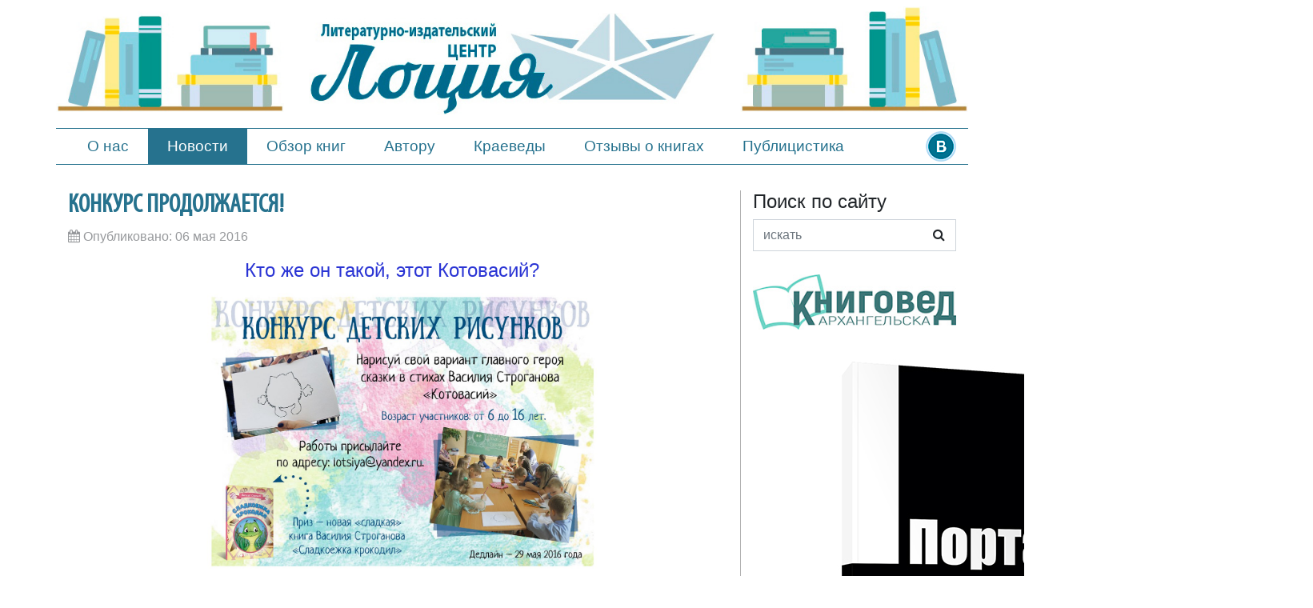

--- FILE ---
content_type: text/html; charset=utf-8
request_url: https://lotsiya.ru/news/konkurs-kotovasiy
body_size: 7296
content:
<!DOCTYPE html>
<html xmlns="http://www.w3.org/1999/xhtml" xml:lang="ru-ru" lang="ru-ru" dir="ltr">
    <head>
        <meta name="viewport" content="width=device-width, initial-scale=1, shrink-to-fit=no" />
		<meta name="twitter:card" content="summary_large_image">
		<meta property="og:type" content="website">
		<meta property="og:url" content="https://www.lotsiya.ru/">
		<meta property="og:title" content="Лоция">
		<meta property="og:description" content="Литературно-издательский центр">
		<meta property="og:image" content="https://www.lotsiya.ru/images/lotsiya.jpg">
        <base href="https://lotsiya.ru/news/konkurs-kotovasiy" />
	<meta http-equiv="content-type" content="text/html; charset=utf-8" />
	<meta name="description" content="Кто же он такой,  этот Котовасий?  Друзья! Продолжается конкурс детских рисунков «Кто же он такой,  этот Котовасий?».  Необходимо нарисовать свой вариант главного" />
	<meta name="generator" content="Lotsiya" />
	<title>Конкурс продолжается! - Издательство Лоция</title>
	<link href="/templates/bootstrap4/favicon.ico" rel="shortcut icon" type="image/vnd.microsoft.icon" />
	<link href="https://lotsiya.ru/component/search/?Itemid=104&amp;layout=blog&amp;catid=52&amp;id=782&amp;format=opensearch" rel="search" title="Искать Издательство Лоция" type="application/opensearchdescription+xml" />
	<link href="/templates/bootstrap4/css/bootstrap.min.css" rel="stylesheet" type="text/css" />
	<link href="/templates/bootstrap4/css/font-awesome.min.css" rel="stylesheet" type="text/css" />
	<link href="/templates/bootstrap4/css/jquery.fancybox.min.css" rel="stylesheet" type="text/css" />
	<link href="/templates/bootstrap4/css/template.css" rel="stylesheet" type="text/css" />
	<link href="https://www.lotsiya.ru/modules/mod_j51carousel/css/owl.carousel.css" rel="stylesheet" type="text/css" />
	<link href="https://www.lotsiya.ru/modules/mod_j51carousel/css/owl.theme.css" rel="stylesheet" type="text/css" />
	<link href="https://www.lotsiya.ru/modules/mod_j51carousel/css/style.css" rel="stylesheet" type="text/css" />
	<script src="/media/jui/js/jquery.min.js?b7875a71a26aeb6200ab3f56f776fdd9" type="text/javascript"></script>
	<script src="/media/jui/js/jquery-noconflict.js?b7875a71a26aeb6200ab3f56f776fdd9" type="text/javascript"></script>
	<script src="/media/jui/js/jquery-migrate.min.js?b7875a71a26aeb6200ab3f56f776fdd9" type="text/javascript"></script>
	<script src="/media/system/js/caption.js?b7875a71a26aeb6200ab3f56f776fdd9" type="text/javascript"></script>
	<!--[if lt IE 9]><script src="/media/system/js/html5fallback.js?b7875a71a26aeb6200ab3f56f776fdd9" type="text/javascript"></script><![endif]-->
	<script type="text/javascript">
jQuery(window).on('load',  function() {
				new JCaption('img.caption');
			});
	</script>

                <!--[if lt IE 9]>
                <script src="/media/jui/js/html5.js"></script>
        <![endif]-->
    </head>
    <body>
        <header class="top-head">
			<div class="container lot-top">
				<div class="row">
					<div class="col-md-3 logo-left"></div>
					<div class="col-md-6 logo-center"><a href="https://www.lotsiya.ru/"><img src="/images/logo.jpg" class="img-fluid" alt="Издательство Лоция"></a></div>
					<div class="col-md-3 logo-right"></div>
				</div>
			</div>
			<nav class="navbar navbar-expand-md navbar-lot" role="navigation">		
				<div class="container">
					<button class="navbar-toggler navbar-toggler-right" type="button" data-toggle="collapse" data-target="#navbarSupportedContent" aria-controls="navbarSupportedContent" aria-expanded="false" aria-label="Toggle navigation">
						<span class="navbar-toggler-icon"></span>
					</button>
					<div class="collapse navbar-collapse" id="navbarSupportedContent">
						<ul class="navbar-nav">
<li class="nav-item item-103"><a class="nav-link" href="/contacts"  >О нас</a></li><li class="nav-item item-104 current active"><a class="active nav-link" href="/news"  >Новости</a></li><li class="nav-item item-102"><a class="nav-link" href="/obzorknig"  >Обзор книг</a></li><li class="nav-item item-105"><a class="nav-link" href="/avtoru"  >Автору</a></li><li class="nav-item item-112"><a class="nav-link" href="/kraevedy"  >Краеведы</a></li><li class="nav-item item-123"><a class="nav-link" href="/reviews"  >Отзывы о книгах</a></li><li class="nav-item item-124"><a class="nav-link" href="/public"  >Публицистика</a></li></ul>

						
					  </div>
					  <div class="soc-icons">
						<a href="https://vk.com/lotsiya" target="_blank"><img src="/images/vk-ico.png" alt="VK" /></a>
						<a href="https://facebook.com/lotsiya" target="_blank" style="display:none"><img src="/images/fb-ico.png" alt="Facebook" /></a>
						<a href="https://instagram.com/izdatelstvolotsiya29" target="_blank" style="display:none"><img src="/images/in-ico.png" alt="Instagram" /></a>
					</div>
				  </div>
			</nav>
        </header>
        <div class="body">
            <div class="content">
                <div class="container">
                    
                                        <div class="row">
                                                <main id="content" role="main" class="col-md-9">
                            
                            <div id="system-message-container">
	</div>

                            <div class="item-page" itemscope itemtype="https://schema.org/Article">
	<meta itemprop="inLanguage" content="ru-RU" />
	
		
			<div class="page-header">
					<h2 itemprop="name">
				Конкурс продолжается!			</h2>
									</div>
					
				<dl class="article-info muted">

		
			<dt class="article-info-term">
							</dt>

			
			
			
			
										<dd class="published">
				<span class="fa fa-calendar"></span>
				<time datetime="2016-05-06T12:07:34+03:00" itemprop="datePublished">
					Опубликовано: 06 мая 2016				</time>
			</dd>			
		
					
			
						</dl>
	
	
				
								<div itemprop="articleBody">
		<h3 style="text-align: center;"><span style="color: #2a34d4;">Кто же он такой, этот Котовасий? </span></h3>
<p class="MsoNormal" style="text-align: center; text-indent: 19.85pt;"><a href="/images/news/2016/1-other/konkurs.jpg" rel="lytebox[vacation]"><img src="/images/news/2016/1-other/konkurs.jpg" border="0" width="500" height="333" /></a></p>
<p class="MsoNormal" style="text-align: justify; text-indent: 19.85pt;">Друзья! Продолжается конкурс детских рисунков «Кто же он такой, этот Котовасий?».</p> <p class="MsoNormal" style="text-align: justify; text-indent: 19.85pt;">Необходимо нарисовать свой вариант главного героя сказки в стихах Василия Строганова «Котовасий» (можно воспользоваться шаблоном), заполнить анкету участника и прислать нам в издательство по электронному адресу: <span id="cloak5b3b6d289a5f9b216999e28ce830c95f">Этот адрес электронной почты защищён от спам-ботов. У вас должен быть включен JavaScript для просмотра.</span><script type='text/javascript'>
				document.getElementById('cloak5b3b6d289a5f9b216999e28ce830c95f').innerHTML = '';
				var prefix = '&#109;a' + 'i&#108;' + '&#116;o';
				var path = 'hr' + 'ef' + '=';
				var addy5b3b6d289a5f9b216999e28ce830c95f = 'l&#111;ts&#105;y&#97;' + '&#64;';
				addy5b3b6d289a5f9b216999e28ce830c95f = addy5b3b6d289a5f9b216999e28ce830c95f + 'y&#97;nd&#101;x' + '&#46;' + 'r&#117;';
				var addy_text5b3b6d289a5f9b216999e28ce830c95f = 'l&#111;ts&#105;y&#97;' + '&#64;' + 'y&#97;nd&#101;x' + '&#46;' + 'r&#117;';document.getElementById('cloak5b3b6d289a5f9b216999e28ce830c95f').innerHTML += '<a ' + path + '\'' + prefix + ':' + addy5b3b6d289a5f9b216999e28ce830c95f + '\'>'+addy_text5b3b6d289a5f9b216999e28ce830c95f+'<\/a>';
		</script>.</p>
<p class="MsoNormal" style="text-align: justify; text-indent: 19.85pt;"> </p>
<p>Возраст участников: от 6 до 16 лет.</p>
<p>Две номинации: <br /> 1) «Выбор жюри»,<br /> 2) «Приз зрительских симпатий»</p>
<p>Присланные работы будут выложены в отдельный альбом в группе литературно-издательского центра «Лоция», где по количеству набранных «лайков» определится победитель в номинации «Приз зрительских симпатий».</p>
<p class="MsoNormal" style="text-align: justify; text-indent: 19.85pt;"> </p>
<p>1 июня, в День защиты детей, жюри назовет имена победителей.</p>
<p>Приз – новая «сладкая» книга новодвинского автора Василия Строганова «Сладкоежка крокодил».</p>
<p class="MsoNormal" style="text-align: justify; text-indent: 19.85pt;"> </p>
<p>Состав жюри:<br /> - директор литературно-издательского центра «Лоция», преподаватель кафедры журналистики САФУ Тамара Валентиновна Овчинникова;<br /> - автор сказки в стихах «Котовасий» и других произведений Василий Юрьевич Строганов;<br /> - художественный редактор литературно-издательского центра «Лоция» Полина Заросликова;<br /> - дизайнер литературно-издательского центра «Лоция» Татьяна Степанова;<br /> - IT-специалист литературно-издательского центра «Лоция» Дмитрий Неизвестный.</p>
<p class="MsoNormal" style="text-align: justify; text-indent: 19.85pt;"> </p>
<p>В прикрепленном файле вы найдете:<br /> 1) анкета участника,<br /> 2) описание главного героя сказки в стихах «Котовасий» (для тех, кто не читал книгу),<br /> 3) Контур-шаблон «Котовасий».</p>
<p>Рисунки принимаются до 29 мая 2016 года.</p>
<p class="MsoNormal" style="text-align: justify; text-indent: 19.85pt;"> </p>
<p>О книге: <a href="/obzorknig/371-kotovasii" target="_blank">Котовасий</a></p>
<p>Файл для конкурса "<a href="/images/tvorchestvo/konkurs.doc" target="_blank" title="Конкурс">Кто же он такой, этот Котовасий?"</a></p>
<p>Альбом для конкурса <a href="https://vk.com/album-51562788_228428652" target="_blank">"Кто же он такой, этот Котовасий?"</a></p>
<p> </p>
<h3 style="text-align: center;"><span style="color: #1b37e3;">Наши участники</span></h3>
<p class="MsoNormal" style="text-align: justify; text-indent: 19.85pt;"> </p>
<p class="MsoNormal" style="text-align: center;"><a href="/images/news/2016/kotovasiy/kotovasiy-ris-2.jpg" title="Кукина Анастасия, 9 лет" rel="lytebox[vacation]"><img src="/images/news/2016/kotovasiy/kotovasiy-ris-2.jpg" border="0" width="300" height="225" /> </a><a href="/images/news/2016/kotovasiy/kotovasiy-ris-5.jpg" title="Баранова Ксения, 6 лет" rel="lytebox[vacation]"><img src="/images/news/2016/kotovasiy/kotovasiy-ris-5.jpg" border="0" width="300" height="225" /></a></p>
<p class="MsoNormal" style="text-align: justify; text-indent: 19.85pt;"> </p>
<p class="MsoNormal" style="text-align: center;"><a href="/images/news/2016/kotovasiy/kotovasiy-ris-4.jpg" title="Туренко Владислава, 6 лет" rel="lytebox[vacation]"><img src="/images/news/2016/kotovasiy/kotovasiy-ris-4.jpg" border="0" width="300" height="225" /> </a><a href="/images/news/2016/kotovasiy/kotovasiy-ris-3.jpg" title="Исакова Полина, 6 лет" rel="lytebox[vacation]"><img src="/images/news/2016/kotovasiy/kotovasiy-ris-3.jpg" border="0" width="300" height="225" /></a></p>
<p class="MsoNormal" style="text-align: justify; text-indent: 19.85pt;"> </p>
<p class="MsoNormal" style="text-align: center;"><a href="/images/news/2016/kotovasiy/kotovasiy-ris-1.jpg" title="Тригуб Виктория, 11 лет. Руководитель: Муллер Анастасия Валерьевна (Коскогорская сельская библиотека)" rel="lytebox[vacation]"><img src="/images/news/2016/kotovasiy/kotovasiy-ris-1.jpg" border="0" width="214" height="300" /> </a></p>
<p class="MsoNormal" style="text-align: center;"><a href="/images/news/2016/kotovasiy/kotovasiy-ris-6.jpg" title="Тарасюк Федор, 8 лет.  Руководитель: Борисова Евгения Валерьевна (государственное бюджетное учреждение культуры Архангельской области «Архангельская областная специальная библиотека для слепых»)" rel="lytebox[vacation]"><img src="/images/news/2016/kotovasiy/kotovasiy-ris-6.jpg" border="0" width="300" height="212" /> </a><a href="/images/news/2016/kotovasiy/kotovasiy-ris-7.jpg" title="Гамидова Дияна, 8 лет.  Руководитель: Борисова Евгения Валерьевна (государственное бюджетное учреждение культуры Архангельской области «Архангельская областная специальная библиотека для слепых»)" rel="lytebox[vacation]"><img src="/images/news/2016/kotovasiy/kotovasiy-ris-7.jpg" border="0" width="300" height="212" /></a></p>
<p class="MsoNormal" style="text-align: justify; text-indent: 19.85pt;"> </p>
<p class="MsoNormal" style="text-align: center;"><a href="/images/news/2016/kotovasiy/kotovasiy-ris-8.jpg" title="Калинин Савелий, 9 лет.  Руководитель: Борисова Евгения Валерьевна (государственное бюджетное учреждение культуры Архангельской области «Архангельская областная специальная библиотека для слепых»)" rel="lytebox[vacation]"><img src="/images/news/2016/kotovasiy/kotovasiy-ris-8.jpg" border="0" width="300" height="212" /> </a><a href="/images/news/2016/kotovasiy/kotovasiy-ris-9.jpg" title="Капелина Диана, 7 лет.  Руководитель: Борисова Евгения Валерьевна (государственное бюджетное учреждение культуры Архангельской области «Архангельская областная специальная библиотека для слепых»)" rel="lytebox[vacation]"><img src="/images/news/2016/kotovasiy/kotovasiy-ris-9.jpg" border="0" width="300" height="212" /></a></p>
<p class="MsoNormal" style="text-align: justify; text-indent: 19.85pt;"> </p>
<p class="MsoNormal" style="text-align: center;"><a href="/images/news/2016/kotovasiy/kotovasiy-ris-10.jpg" title="Капелина Диана, 7 лет.  Руководитель: Борисова Евгения Валерьевна (государственное бюджетное учреждение культуры Архангельской области «Архангельская областная специальная библиотека для слепых»)" rel="lytebox[vacation]"><img src="/images/news/2016/kotovasiy/kotovasiy-ris-10.jpg" border="0" width="300" height="212" /> </a><a href="/images/news/2016/kotovasiy/kotovasiy-ris-11.jpg" title="Резанова Мария, 8 лет.  Руководитель: Борисова Евгения Валерьевна (государственное бюджетное учреждение культуры Архангельской области «Архангельская областная специальная библиотека для слепых»)" rel="lytebox[vacation]"><img src="/images/news/2016/kotovasiy/kotovasiy-ris-11.jpg" border="0" width="300" height="212" /></a></p>
<p class="MsoNormal" style="text-align: justify; text-indent: 19.85pt;"> </p>
<p class="MsoNormal" style="text-align: center;"><a href="/images/news/2016/kotovasiy/kotovasiy-ris-12.jpg" title="Козенкова Софья, 4 года" rel="lytebox[vacation]"><img src="/images/news/2016/kotovasiy/kotovasiy-ris-12.jpg" border="0" width="300" height="212" /> </a><a href="/images/news/2016/kotovasiy/kotovasiy-ris-13.jpg" title="Козенкова Надя, 6 лет" rel="lytebox[vacation]"><img src="/images/news/2016/kotovasiy/kotovasiy-ris-13.jpg" border="0" width="300" height="212" /></a></p>
<p class="MsoNormal" style="text-align: center;"><a href="/images/news/2016/kotovasiy/kotovasiy-ris-14.jpg" title="Маркова Таня, 13 лет" rel="lytebox[vacation]"><img src="/images/news/2016/kotovasiy/kotovasiy-ris-14.jpg" border="0" width="300" height="214" /></a></p>
<p class="MsoNormal" style="text-align: center;"> </p>
<p class="MsoNormal" style="text-align: center;">Голосуйте за рисунки в сообществе <a href="https://vk.com/lotsiya" target="_blank">"Лоция"</a></p>	</div>

	
							</div>

                            
                        </main>
                                                    <div id="aside" class="col-md-3">
                                		<div class="moduletable">
							<h3>Поиск по сайту</h3>
						<div class="search">
	<form action="/news" method="post" class="form-inline">
		 <div class="input-group">
		<label style="display:none" for="mod-search-searchword88" class="element-invisible">Искать...</label> <input name="searchword" id="mod-search-searchword88" maxlength="200"  class="inputbox search-query input-medium form-control" type="search" placeholder="искать" /> <div class="input-group-append"><button class="button btn btn-sear" onclick="this.form.searchword.focus();"><i class="fa fa-search"></i></button></div>		<input type="hidden" name="task" value="search" />
		<input type="hidden" name="option" value="com_search" />
		<input type="hidden" name="Itemid" value="104" />
		</div>
	</form>
</div>
		</div>
			<div class="moduletable_kved">
						

<div class="custom_kved"  >
	<p><a href="https://knigo-ved.ru/" target="_blank" rel="noopener noreferrer"><img class="pull-center img-fluid" src="/images/logo-kved.jpg" alt="интернет-магазин Книговед" /></a></p></div>
		</div>
			<div class="moduletablesl">
						
<div id="owl-carousel97" class="owl-carousel owl-theme">

	<div class="item" style="margin-top: 10px; margin-bottom: 10px;">
			<p><a href="/obzorknig/portaly"><img style="display: block; margin-left: auto; margin-right: auto;" src="/images/books2025/Menshikova_-_Portali.jpg" alt="Порталы" /></a></p>	</div>
	<div class="item" style="margin-top: 10px; margin-bottom: 10px;">
			<p><a href="/obzorknig/biryuzovoe-ozherele"><img style="display: block; margin-left: auto; margin-right: auto;" src="/images/books2025/Annina_-_Biruzovoe_ojerelie.jpg" alt="БИРЮЗОВОЕ ОЖЕРЕЛЬЕ" /></a></p>	</div>
	<div class="item" style="margin-top: 10px; margin-bottom: 10px;">
			<p><a href="/obzorknig/prestuplenie-i-nakazanie"><img style="display: block; margin-left: auto; margin-right: auto;" src="/images/Dostoevskiy_-_Prestuplenie_i_nakazanie.jpg" alt="Преступление и наказание" /></a></p>	</div>
	<div class="item" style="margin-top: 10px; margin-bottom: 10px;">
			<p><a href="/obzorknig/ocherki-po-istorii-i-kulture-kargopolya-chast-1"><img style="display: block; margin-left: auto; margin-right: auto;" src="/images/books2025/Ruaguzov_-_Ocherki_o_Kargopolie_part1.jpg" alt="ОЧЕРКИ ПО ИСТОРИИ И КУЛЬТУРЕ КАРГОПОЛЬЯ. ЧАСТЬ 1" /></a></p>	</div>
	<div class="item" style="margin-top: 10px; margin-bottom: 10px;">
			<p><a href="/obzorknig/novosjolova-gora-istoriya-derevni-iz-glubiny-vekov"><img style="display: block; margin-left: auto; margin-right: auto;" src="/images/books2023/Moseev_-_Novoselova_Gora.jpg" alt="НОВОСЁЛОВА ГОРА. ИСТОРИЯ ДЕРЕВНИ ИЗ ГЛУБИНЫ ВЕКОВ" /></a></p>	</div>
	<div class="item" style="margin-top: 10px; margin-bottom: 10px;">
			<p><a href="/obzorknig/moya-pervaya-krugosvetka-ob-ekhat-mir-za-316-dnej-na-velosipede"><img style="display: block; margin-left: auto; margin-right: auto;" src="/images/books2025/Lyizhin_-_Moya_pervaya_krugosvetka.jpg" alt="МОЯ ПЕРВАЯ КРУГОСВЕТКА: ОБЪЕХАТЬ МИР ЗА 316 ДНЕЙ НА ВЕЛОСИПЕДЕ" /></a></p>	</div>
	<div class="item" style="margin-top: 10px; margin-bottom: 10px;">
			<p><a href="/obzorknig/bez-pechi-dom-sirota"><img style="display: block; margin-left: auto; margin-right: auto;" src="/images/books2023/Chirkin_-_Bez_pechi_dom_-_sirota.jpg" alt="Без печи дом - сирота" /></a></p>	</div>
	<div class="item" style="margin-top: 10px; margin-bottom: 10px;">
			<p><a href="/obzorknig/ptitsa-skazka"><img style="display: block; margin-left: auto; margin-right: auto;" src="/images/books2025/Pilikina_-_Ptica_skazka.jpg" alt="Птица Сказка" /></a></p>	</div>
	<div class="item" style="margin-top: 10px; margin-bottom: 10px;">
			<p><a href="/obzorknig/derevyannaya-tragediya"><img style="display: block; margin-left: auto; margin-right: auto;" src="/images/Vorontsova_-_Derevyannaya_tragedia.jpg" /></a></p>	</div>
	<div class="item" style="margin-top: 10px; margin-bottom: 10px;">
			<p><a href="/obzorknig/krokhi-stikhi-i-pesni"><img style="display: block; margin-left: auto; margin-right: auto;" src="/images/books2025/Grigoriev_-_Krohi.jpg" alt="КРОХИ : СТИХИ И ПЕСНИ" /></a></p>	</div>
	<div class="item" style="margin-top: 10px; margin-bottom: 10px;">
			<p><a href="/obzorknig/sladkaya-skazka-severa"><img style="display: block; margin-left: auto; margin-right: auto;" src="/images/books2025/Ovchinnikova_IV_-_Sladkaya_skazka_Severa.jpg" alt="Сладкая сказка Севера" /></a></p>	</div>
	<div class="item" style="margin-top: 10px; margin-bottom: 10px;">
			<p><a href="/obzorknig/curriculum-vit-vospominaniya-na-finishe-zhizni"><img style="display: block; margin-left: auto; margin-right: auto;" src="/images/books2023/Rehachev_-_Curriculum_vitae.jpg" alt="CURRICULUM VITÆ. ВОСПОМИНАНИЯ НА ФИНИШЕ ЖИЗНИ" /></a></p>	</div>
	<div class="item" style="margin-top: 10px; margin-bottom: 10px;">
			<p><a href="/obzorknig/vesna-na-ulitse-kuzina"><img style="display: block; margin-left: auto; margin-right: auto;" src="/images/books2025/Pinegin_-_Vesna_na_ulitse_Kuzina.jpg" alt="ВЕСНА НА УЛИЦЕ КУЗИНА" /></a></p>	</div>
	<div class="item" style="margin-top: 10px; margin-bottom: 10px;">
			<p><a href="/obzorknig/koshachi-khitrosti-i-sobachi-shalosti"><img style="display: block; margin-left: auto; margin-right: auto;" src="/images/books2025/Cheuzova_-_Hitrosti_i_Shalost.jpg" alt="Кошачьи хитрости и собачьи шалости" /></a></p>	</div>
</div>


<script type="text/javascript" src="/modules/mod_j51carousel/js/owl.carousel.min.js"></script>
<script type="text/javascript">
jQuery(document).ready(function() {
     
    jQuery("#owl-carousel97").owlCarousel({
     	
     	autoplaySpeed : 400,
     	navText: ["Предыдущая","Следующая"],
     	navClass: ["btn","btn"],
     	loop: true,
	    margin: 10,
	    items: 1,
	    nav: true,
    	autoplay: true,
    	autoplayTimeout: 4000,
    	dots: false,
    		    responsive:{
	        0:{
	            items:1,
	        },
	        440:{
	            items:1,
	        },
	        767:{
	            items:1,
	        },
	        959:{
	            items:1,
	        },
	        1024:{
	            items:1,
	        }
	    },
     
    });
     
 });

</script>
		</div>
	
                            </div>
                                            </div>
                </div>
            </div>
        </div>
        <footer class="footer bg-faded text-light" role="contentinfo">
            <hr />
            <div class="container">
                <div class="row">
                    <div class="col-sm-4">
						<ul>
							<li>
								<span>Email:</span>
								<a href="mailto:lotsiya@yandex.ru">lotsiya@yandex.ru</a>
							</li>
							<li>
								Адрес: Архангельск, ул.Попова, 6, офис 206
							</li>
							<li>
								Телефоны:
								<a href="tel:+7(952)308-17-43">+7(952)308-17-43</a>,<br />
								<a class="footer-phone--margin" href="tel:+7(921)480-48-10">+7(921)480-48-10</a>
							</li>
							<li>
								Тел./факс: (8182) 21-42-60
							</li>
						</ul>
						
                    </div>
                    <div class="col-sm-4">
						Мы в соцсетях:
                        <ul class="social-networks text-left">
							<li class="social-networks_item">
								<a href="https://vk.com/lotsiya" target="_blank">vk.com/lotsiya</a>
							</li>
							<li class="social-networks_item" style="display:none">
								<a href="https://facebook.com/lotsiya" target="_blank">facebook.com/lotsiya</a>
							</li>
							<li class="social-networks_item" style="display:none">
								<a href="https://instagram.com/izdatelstvolotsiya29" target="_blank">instagram.com/izdatelstvolotsiya29</a>
							</li>
						</ul>
                    </div>
                    <div class="col-sm-4">
                        <ul class="footer-menu text-transform-uppercase">
							<li class="footer-menu_item">
								<a href="/contacts">Контакты</a>
							</li>
							<li class="footer-menu_item">
								<a href="#">Требования к файлам</a>
							</li>
							<li class="footer-menu_item">
								<a href="/avtoru">Автору</a>
							</li>
							<li class="footer-menu_item">
								<a href="/obzorknig">Обзор книг</a>
							</li>
							<li class="footer-menu_item">
								<a href="https://vk.com/@lotsiya-dostupnoe-chtenie" target="_blank">Бесплатные книги</a>
							</li>
						</ul>
                    </div>
					<div class="col-sm-3" style="display:none">
                        <ul class="footer-info">
							<li class="footer-info_item">
								<a href="#">Газета "Книговед"</a>
							</li>
							<li class="footer-info_item">
								<a class="text-transform-uppercase" href="https://knigo-ved.ru/" target="_blank">Интернет-магазин "Книговед"</a>
							</li>
							<li class="footer-info_item">
								<a class="text-transform-uppercase" href="#">Магазины, в которых можно приобрести книги издательства "Лоция"</a>
							</li>
						</ul>
                    </div>
                </div>
            </div>
        </footer>
        
		<a id="back-to-top" href="#" class="btn btn-light btn-lg back-to-top" role="button"><i class="fa fa-chevron-up"></i></a>
<script src="/templates/bootstrap4/js/popper.min.js" type="text/javascript"></script>
<script src="/templates/bootstrap4/js/bootstrap.min.js" type="text/javascript"></script>
<script src="/templates/bootstrap4/js/jquery.fancybox.min.js" type="text/javascript"></script>
<script src="/templates/bootstrap4/js/template.js" type="text/javascript"></script>
<!-- Yandex.Metrika counter -->
<script type="text/javascript">
(function (d, w, c) {
    (w[c] = w[c] || []).push(function() {
        try {
            w.yaCounter27764910 = new Ya.Metrika({id:27764910,
                    clickmap:true,
                    trackLinks:true,
                    accurateTrackBounce:true});
        } catch(e) { }
    });

    var n = d.getElementsByTagName("script")[0],
        s = d.createElement("script"),
        f = function () { n.parentNode.insertBefore(s, n); };
    s.type = "text/javascript";
    s.async = true;
    s.src = (d.location.protocol == "https:" ? "https:" : "http:") + "//mc.yandex.ru/metrika/watch.js";

    if (w.opera == "[object Opera]") {
        d.addEventListener("DOMContentLoaded", f, false);
    } else { f(); }
})(document, window, "yandex_metrika_callbacks");
</script>
<noscript><div><img src="//mc.yandex.ru/watch/27764910" style="position:absolute; left:-9999px;" alt="" /></div></noscript>
<!-- /Yandex.Metrika counter -->
    </body>
</html>


--- FILE ---
content_type: text/css
request_url: https://lotsiya.ru/templates/bootstrap4/css/template.css
body_size: 2905
content:
@font-face {
	font-family: 'Myriad Pro';
	src: url('../fonts/MyriadPro-Cond.eot');
	src: local('Myriad Pro Condensed'), local('MyriadPro-Cond'),
		url('../fonts/MyriadPro-Cond.eot?#iefix') format('embedded-opentype'),
		url('../fonts/MyriadPro-Cond.woff') format('woff'),
		url('../fonts/MyriadPro-Cond.ttf') format('truetype');
	font-weight: normal;
	font-style: normal;
}
.text-transform-uppercase {
	text-transform: uppercase;
}
.content {
    min-height: 300px;
}
.large-icon {
    font-size: 13em !important;
}
.contact .contact-address {
    padding: 0 1.5rem;
}
.navbar .mod-languages {
    padding-bottom: 0.425rem;
    padding-top: 0.425rem;
}
.lang-inline {
    list-style: outside none none;
    margin: 0;
}
.lang-inline > li {
    display: inline;
    margin-left: 8px;
}
.login {
    margin: 0 auto;
    max-width: 330px;
    padding-top: 1em;
}
.tags.inline {
    padding-left: 0;
}
.tags.inline li {
    display: inline;
}
.item-image {
    margin-bottom: 10px;
}

.autocomplete-suggestions {
  position: absolute;
  top: 100%;
  left: 0;
  z-index: 1000;
  display: none;
  float: left;
  min-width: 10rem;
  padding: 0.5rem 0;
  margin: 0.125rem 0 0;
  font-size: 1rem;
  color: #212529;
  text-align: left;
  list-style: none;
  background-color: #fff;
  background-clip: padding-box;
  border: 1px solid rgba(0, 0, 0, 0.15);
  border-radius: 0.25rem;
}

.autocomplete-suggestion {
  display: block;
  width: 100%;
  padding: 0.25rem 1.5rem;
  clear: both;
  font-weight: 400;
  color: #212529;
  text-align: inherit;
  white-space: nowrap;
  background-color: transparent;
  border: 0;
}

.autocomplete-suggestion:hover, .autocomplete-suggestion:focus {
  color: #16181b;
  text-decoration: none;
  background-color: #f8f9fa;
}

.autocomplete-suggestion.active, .autocomplete-suggestion:active {
  color: #fff;
  text-decoration: none;
  background-color: #007bff;
}

.lot-top {
    margin-top: 0.5rem;
}
.logo-left {
    background: url(/images/logo-left.jpg) no-repeat;
    background-size: contain;
}
.logo-right {
    background: url(/images/logo-right.jpg) no-repeat;
    background-size: contain;
}
.logo-center img {
    padding: 0.5rem 1rem;
	transition: all 0.5s;
}
.logo-center img:hover {
    opacity: 0.8;
}
.top-head > nav > .container {
    border-top: 1px solid #26728e;
    border-bottom: 1px solid #26728e;
}
.navbar-lot ul.navbar-nav li:hover, .navbar-lot ul.navbar-nav li.current, .navbar-lot ul.navbar-nav li.active {
    background: #26728e;
}
.navbar-lot ul.navbar-nav li:hover a, .navbar-lot ul.navbar-nav li.current a, .navbar-lot ul.navbar-nav li.active a {
    color: #fff;
}
.navbar-lot .navbar-toggler-icon{background-image:url("data:image/svg+xml,%3csvg xmlns='http://www.w3.org/2000/svg' width='30' height='30' viewBox='0 0 30 30'%3e%3cpath stroke='rgba(0, 0, 0, 0.5)' stroke-linecap='round' stroke-miterlimit='10' stroke-width='2' d='M4 7h22M4 15h22M4 23h22'/%3e%3c/svg%3e")}
.navbar-lot .navbar-toggler {
    border-color: #26728e;
}
.top-head .navbar-expand-md .navbar-nav a.nav-link {font-size: 1rem;}
.body .content {
    margin-top: 1.5rem;
}
.footer {
	font-family: 'Myriad Pro';
	background-color: #26728e;
	font-size: 1.1rem;
}
.footer a {
	color: #fff;
}
.footer ul {
	padding-left: 0;
	list-style: none;
}
.social-networks_item {
	padding-left: 18px;
}
.footer-info_item {
	margin-bottom: 10px;
}
.footer-phone--margin {
	margin-left: 3.8rem;
}
.soc-icons a img {transition:all .5s;}
.soc-icons a img:hover {transform: rotate(360deg);}
.search .input-group {border: 1px solid #ced4da;}
.search .input-group .search-query {border-width: 0px;}
p.first-let:first-letter {
    display: inline-block;
    line-height: 1;
    margin: 0px 2px 0px 0px;
    float: left;
    font-size: 3rem;
	color: #26728e;
}
.pagination p.counter {
    margin-right: 1rem;
    margin-top: .4rem;
    display: block;
}
.blog .items-row .col-md-12 {
    border-bottom: 1px solid #b1b1b1;
	margin-bottom: 1rem;
}
.blog .items-row:last-child .col-md-12 {border-bottom:none;}
dd.published {color: #97999C;}
.readmore {
    text-align: right;
    margin-bottom: 1rem;
}
.readmore a.more-btn {
    display: inline-block;
    color: #97999C;
}
.page-header h2, .blog h2 {
    text-transform: uppercase;
    font-family: 'Myriad Pro';
    font-weight: 600;
	color: #26728e;
}
.page-header h2 a:hover {text-decoration:none;}
.readmore a.more-btn span.fa-long-arrow-right {transition: all 0.5s;}
.readmore a.more-btn:hover span.fa-long-arrow-right {transform: translateX(5px);}
.pagination{flex-wrap: wrap;}
.nagrad .blago, .sec-menu {
    margin-bottom: 2rem;
}
.nagrad .blago a img {transition: all 0.4s;}
.nagrad .blago a:hover img {opacity: 0.8;}
.sec-menu li {
    margin-right: 1rem;
}
.sec-menu ul {
    display: -ms-flexbox;
    display: flex;
    -ms-flex-direction: column;
    flex-direction: column;
    padding-left: 0;
    list-style: none;
    -ms-flex-direction: row;
    flex-direction: row;
}
.sec-menu ul li a {
    font-size: 1.2rem;
    display: block;
    padding: .5rem 1.2rem;
    color: #282828;
    border: 1px solid #8e8e8e;
    border-radius: 10px;
	transition: all 0.3s;
}
.sec-menu ul li a:hover, .sec-menu ul li.active a {
	text-decoration:none;
	color: #fff;
	background: #26728e;
}
.sotrud span.fio-s {
    color: #26728e;
    display: block;
    font-size: 1.3rem;
    margin-bottom: 0.4rem;
}
.sotrud .col-md-3 {text-align: center;}
.sotrud .row {margin-bottom: 1rem;}
.sotrud .col-md-3 img {border-radius: 50%;}
.moduletable_kved {
    margin: 1.8rem 0;
}
#content .category-module {
    margin: 1rem 0;
}
.category-module .news-it {
	border-top: 1px solid #b1b1b1;
	padding-top: 1rem;
}
.blog .page-header, .item-page .page-header {
    display: inline-block;
}
.item-page .fields-container, .blog .fields-container {display:none}
.item-page img {max-width: 100%;height: auto;}
.searchintro {
    margin-top: 1rem;
}
.search .btn-toolbar input {padding: 5px;}
dd.result-created { color: #97999C; font-size: 0.9rem; }
.back-to-top {
    position: fixed;
    bottom: 25px;
    right: 25px;
    display: none;
	background: rgb(255,255,255,0.5);
    border: 1px solid rgb(0,0,0,0.1);
}
ul.tvor-block {
    margin: 0;
    padding: 0;
    list-style: none;
    display: flex;
    justify-content: flex-start;
    flex-wrap: wrap;
    margin-top: 10px;
}
ul.tvor-block li {
    box-shadow: 0px 0px 6px rgb(0,0,0,0.3);
    border-radius: 16px;
    margin: 10px;
    transition: all .4s;
}
ul.tvor-block li a {
    display: block;
    padding: 20px;
    font-size: 18px;
    text-decoration: none;
    letter-spacing: 1px;
}
.moduletable_novin {text-align: center;}
.moduletable_novin h3 {
    text-transform: uppercase;
    font-family: 'Myriad Pro';
    font-size: 2.4rem;
    color: #26728e;
}
.sotrud .col-md-9 {margin: auto;}
.page-header.col-md-7, .page-header.col-md-9 {padding-left: 0;}
.avtor {
    margin-top: 1rem;
}
.avtor-items a {
    display: block;
    margin-bottom: 2rem;
    text-align: center;
}
.avtor-items a:hover {text-decoration: none;}
.avtor-items a span {
    display: block;
    margin-top: .5rem;
    font-size: 1.1rem;
}
.avtor-items a img {transition: all .3s;}
.avtor-items a:hover img {opacity: 0.8;}
.avtor-items img {
    border-radius: 50%;
    border: 3px solid #26728e;
}
#conblog .category-desc {
    margin-bottom: 1rem;
    padding-bottom: 1rem;
    border-bottom: 1px solid #ccc;
}
.cat-img {
    float: left;
    display: inline-block;
    margin: 0 15px 5px 0;
}
.cat-img img {
    width: 200px;
    max-width: 200px;
    border-radius: 50%;
    border: 5px solid #26728e;
}
#searchForm fieldset.phrases, #searchForm .only {
    display: none;
}
.blog img {
    max-width: 100%;
}
.moduletablesl .owl-nav button.btn {
    font-size: 14px;
    padding: 5px !important;
}
.owl-nav button.btn span.fa-chevron-left {
    padding-right: 8px;
}
.owl-nav button.btn span.fa-chevron-right {
    padding-left: 8px;
}

@media only screen and (min-width: 1200px) {
	.top-head .navbar-expand-md .navbar-nav a.nav-link {font-size: 1.2rem;}
}
@media only screen and (min-width: 992px) {
	.sidebar-nav {padding-right: 1rem;}
	.search .form-inline .input-group {width: 100%;}
	#content .item-page, #content .blog, #content .category-list {padding-right: 1rem;}
}
@media only screen and (max-width: 991px) {
	.footer-phone--margin {margin-left: 0;}
	.pagination p.counter {display:none;}
	.cat-img {float: none; text-align: center; display: inline-block; margin: 0 0 15px 0; width: 100%;}
}
@media only screen and (min-width: 768px) and (max-width: 1199px) {
	.moduletable_novin h3 {font-size:1.5rem;}
}
@media only screen and (min-width: 768px) and (max-width: 991px) {
	.soc-icons {display: none;}
	.search .input-group input.search-query {max-width: 110px;}
	.footer .col-sm-3 {
    -ms-flex: 0 0 50%;
    flex: 0 0 50%;
    max-width: 50%;
}
}
@media only screen and (min-width: 768px) {
	.top-head .navbar-expand-md .navbar-nav .nav-link {
		padding-right: 1.5rem;
		padding-left: 1.5rem;
	}
	div#aside {border-left: 1px solid #b1b1b1;}
}
@media only screen and (max-width: 767px) {
	.top-head > nav > .container {border:none;}
	.navbar-lot .navbar-toggler {margin: 0 auto; margin-bottom: .5rem;}
	ul.navbar-nav {text-align: center;}
	ul.navbar-nav li {border-bottom: 1px dotted #26728e;}
	.soc-icons { margin-top: 1rem; width: 100%; text-align: center; }
	#aside .moduletable h3 { text-align: center; }
	.search .input-group { width: 100%; margin-bottom: 2rem; }
	.sec-menu ul {-ms-flex-direction: column; flex-direction: column;}
	.sec-menu li {margin-right: 1rem;margin-bottom: 0.5rem;}
	.custom_kved {text-align:center}
	.moduletable_kved { margin: 0 0 2rem 0; }
	.search .btn-toolbar {justify-content: center;}
	li.social-networks_item:last-child a {word-break: break-word;}
	.sotrud .col-md-9 {text-align:center;}
}
@media only screen and (min-width: 576px) {
	.content .jumbotron {padding: 2rem 2rem;}
}
.polist .list a {
    margin-left: 8px;
}
@media only screen and (max-width: 767px) {
	p.mod-articles-category-introtext {
		overflow: hidden;
	}
}

.list {
    display: flex;
    align-items: center;
	gap: 5px;
	margin-bottom: 7px;
}